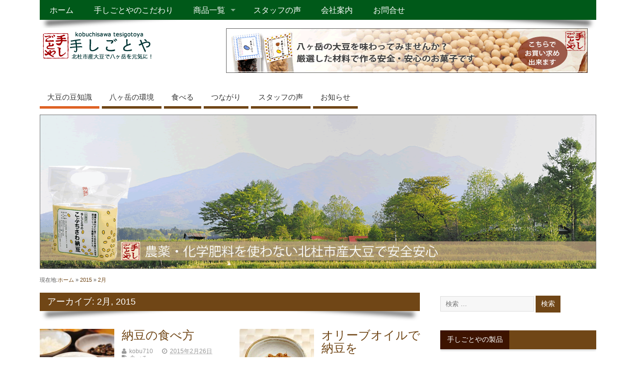

--- FILE ---
content_type: text/html; charset=UTF-8
request_url: http://kobuchisawa-tesigotoya.com/?m=201502
body_size: 61607
content:
<!DOCTYPE html>
<!--[if lt IE 7 ]>	<html lang="ja" class="no-js ie6"> <![endif]-->
<!--[if IE 7 ]>		<html lang="ja" class="no-js ie7"> <![endif]-->
<!--[if IE 8 ]>		<html lang="ja" class="no-js ie8"> <![endif]-->
<!--[if IE 9 ]>		<html lang="ja" class="no-js ie9"> <![endif]-->
<!--[if (gt IE 9)|!(IE)]><!-->
<html lang="ja" class="no-js"> <!--<![endif]-->
<head>
<meta charset="UTF-8" />


<meta name="viewport" content="width=device-width,initial-scale=1,maximum-scale=1,user-scalable=yes">
<meta name="HandheldFriendly" content="true">

<link rel="pingback" href="http://kobuchisawa-tesigotoya.com/xmlrpc.php" />

<title>2015年2月 &#8211; 手しごとや</title>

<link rel='dns-prefetch' href='//s0.wp.com' />
<link rel='dns-prefetch' href='//secure.gravatar.com' />
<link rel='dns-prefetch' href='//s.w.org' />
<link rel="alternate" type="application/rss+xml" title="手しごとや &raquo; フィード" href="http://kobuchisawa-tesigotoya.com/?feed=rss2" />
<link rel="alternate" type="application/rss+xml" title="手しごとや &raquo; コメントフィード" href="http://kobuchisawa-tesigotoya.com/?feed=comments-rss2" />
		<script type="text/javascript">
			window._wpemojiSettings = {"baseUrl":"https:\/\/s.w.org\/images\/core\/emoji\/11.2.0\/72x72\/","ext":".png","svgUrl":"https:\/\/s.w.org\/images\/core\/emoji\/11.2.0\/svg\/","svgExt":".svg","source":{"concatemoji":"http:\/\/kobuchisawa-tesigotoya.com\/wp-includes\/js\/wp-emoji-release.min.js?ver=5.1.19"}};
			!function(e,a,t){var n,r,o,i=a.createElement("canvas"),p=i.getContext&&i.getContext("2d");function s(e,t){var a=String.fromCharCode;p.clearRect(0,0,i.width,i.height),p.fillText(a.apply(this,e),0,0);e=i.toDataURL();return p.clearRect(0,0,i.width,i.height),p.fillText(a.apply(this,t),0,0),e===i.toDataURL()}function c(e){var t=a.createElement("script");t.src=e,t.defer=t.type="text/javascript",a.getElementsByTagName("head")[0].appendChild(t)}for(o=Array("flag","emoji"),t.supports={everything:!0,everythingExceptFlag:!0},r=0;r<o.length;r++)t.supports[o[r]]=function(e){if(!p||!p.fillText)return!1;switch(p.textBaseline="top",p.font="600 32px Arial",e){case"flag":return s([55356,56826,55356,56819],[55356,56826,8203,55356,56819])?!1:!s([55356,57332,56128,56423,56128,56418,56128,56421,56128,56430,56128,56423,56128,56447],[55356,57332,8203,56128,56423,8203,56128,56418,8203,56128,56421,8203,56128,56430,8203,56128,56423,8203,56128,56447]);case"emoji":return!s([55358,56760,9792,65039],[55358,56760,8203,9792,65039])}return!1}(o[r]),t.supports.everything=t.supports.everything&&t.supports[o[r]],"flag"!==o[r]&&(t.supports.everythingExceptFlag=t.supports.everythingExceptFlag&&t.supports[o[r]]);t.supports.everythingExceptFlag=t.supports.everythingExceptFlag&&!t.supports.flag,t.DOMReady=!1,t.readyCallback=function(){t.DOMReady=!0},t.supports.everything||(n=function(){t.readyCallback()},a.addEventListener?(a.addEventListener("DOMContentLoaded",n,!1),e.addEventListener("load",n,!1)):(e.attachEvent("onload",n),a.attachEvent("onreadystatechange",function(){"complete"===a.readyState&&t.readyCallback()})),(n=t.source||{}).concatemoji?c(n.concatemoji):n.wpemoji&&n.twemoji&&(c(n.twemoji),c(n.wpemoji)))}(window,document,window._wpemojiSettings);
		</script>
		<style type="text/css">
img.wp-smiley,
img.emoji {
	display: inline !important;
	border: none !important;
	box-shadow: none !important;
	height: 1em !important;
	width: 1em !important;
	margin: 0 .07em !important;
	vertical-align: -0.1em !important;
	background: none !important;
	padding: 0 !important;
}
</style>
	<link rel='stylesheet' id='wp-block-library-css'  href='http://kobuchisawa-tesigotoya.com/wp-includes/css/dist/block-library/style.min.css?ver=5.1.19' type='text/css' media='all' />
<link rel='stylesheet' id='contact-form-7-css'  href='http://kobuchisawa-tesigotoya.com/wp-content/plugins/contact-form-7/includes/css/styles.css?ver=5.1.1' type='text/css' media='all' />
<link rel='stylesheet' id='responsive-lightbox-swipebox-css'  href='http://kobuchisawa-tesigotoya.com/wp-content/plugins/responsive-lightbox/assets/swipebox/css/swipebox.min.css?ver=2.1.0' type='text/css' media='all' />
<link rel='stylesheet' id='parent-style-css'  href='http://kobuchisawa-tesigotoya.com/wp-content/themes/mesocolumn/style.css?ver=1.6.5.1' type='text/css' media='all' />
<link rel='stylesheet' id='style-responsive-css'  href='http://kobuchisawa-tesigotoya.com/wp-content/themes/mesocolumn/responsive.css?ver=1.6.5.1' type='text/css' media='all' />
<link rel='stylesheet' id='superfish-css'  href='http://kobuchisawa-tesigotoya.com/wp-content/themes/mesocolumn/lib/scripts/superfish-menu/css/superfish.css?ver=1.6.5.1' type='text/css' media='all' />
<link rel='stylesheet' id='tabber-css'  href='http://kobuchisawa-tesigotoya.com/wp-content/themes/mesocolumn/lib/scripts/tabber/tabber.css?ver=1.6.5.1' type='text/css' media='all' />
<link rel='stylesheet' id='font-awesome-cdn-css'  href='http://kobuchisawa-tesigotoya.com/wp-content/themes/mesocolumn/lib/scripts/font-awesome/css/font-awesome.css?ver=1.6.5.1' type='text/css' media='all' />
<link rel='stylesheet' id='jetpack_css-css'  href='http://kobuchisawa-tesigotoya.com/wp-content/plugins/jetpack/css/jetpack.css?ver=7.1.5' type='text/css' media='all' />
<script type='text/javascript' src='http://kobuchisawa-tesigotoya.com/wp-includes/js/jquery/jquery.js?ver=1.12.4'></script>
<script type='text/javascript' src='http://kobuchisawa-tesigotoya.com/wp-includes/js/jquery/jquery-migrate.min.js?ver=1.4.1'></script>
<script type='text/javascript' src='http://kobuchisawa-tesigotoya.com/wp-content/plugins/responsive-lightbox/assets/swipebox/js/jquery.swipebox.min.js?ver=2.1.0'></script>
<script type='text/javascript' src='http://kobuchisawa-tesigotoya.com/wp-content/plugins/responsive-lightbox/assets/infinitescroll/infinite-scroll.pkgd.min.js?ver=5.1.19'></script>
<script type='text/javascript'>
/* <![CDATA[ */
var rlArgs = {"script":"swipebox","selector":"lightbox","customEvents":"","activeGalleries":"1","animation":"1","hideCloseButtonOnMobile":"0","removeBarsOnMobile":"0","hideBars":"1","hideBarsDelay":"5000","videoMaxWidth":"1080","useSVG":"1","loopAtEnd":"0","woocommerce_gallery":"0","ajaxurl":"http:\/\/kobuchisawa-tesigotoya.com\/wp-admin\/admin-ajax.php","nonce":"16648215e4"};
/* ]]> */
</script>
<script type='text/javascript' src='http://kobuchisawa-tesigotoya.com/wp-content/plugins/responsive-lightbox/js/front.js?ver=2.1.0'></script>
<link rel='https://api.w.org/' href='http://kobuchisawa-tesigotoya.com/index.php?rest_route=/' />
<link rel="EditURI" type="application/rsd+xml" title="RSD" href="http://kobuchisawa-tesigotoya.com/xmlrpc.php?rsd" />
<link rel="wlwmanifest" type="application/wlwmanifest+xml" href="http://kobuchisawa-tesigotoya.com/wp-includes/wlwmanifest.xml" /> 
<meta name="generator" content="WordPress 5.1.19" />

<link rel='dns-prefetch' href='//v0.wordpress.com'/>
<style type='text/css'>img#wpstats{display:none}</style><style type="text/css" media="all">
#main-navigation li.tn_cat_color_21 a {border-bottom: 5px solid #704616;}#main-navigation ul.sf-menu li.tn_cat_color_21:hover {background-color: #704616;}#main-navigation li.tn_cat_color_21.current-menu-item a {background-color: #704616;color:white;}#main-navigation li.tn_cat_color_21.current-menu-item a span.menu-decsription {color:white;}ul.sub_tn_cat_color_21 li a {color: #704616;}#main-navigation .sf-menu li a:hover {color: #fff !important;}#custom #main-navigation .sf-menu li.tn_cat_color_21 a:hover {color: #fff !important;background-color: #704616;}aside.home-feat-cat h4.homefeattitle.feat_tn_cat_color_21 {border-bottom: 5px solid #704616;}h2.header-title.feat_tn_cat_color_21 {background-color: #704616;padding: 1% 2%;width:95%;color: white;}#custom .archive_tn_cat_color_21 h1.post-title a,#custom .archive_tn_cat_color_21 h2.post-title a {color: #704616 !important;}aside.home-feat-cat.post_tn_cat_color_21 .widget a, aside.home-feat-cat.post_tn_cat_color_21 article a {color: #704616;}#custom #post-entry.archive_tn_cat_color_21 article .post-meta a:hover {color: #704616 !important;}#main-navigation .sf-menu li.tn_cat_color_21 ul  {background-color: #704616;background-image: none;}#main-navigation .sf-menu li.tn_cat_color_21 ul li a:hover  {background-color:#3d1300;background-image: none;}#main-navigation li.tn_cat_color_3 a {border-bottom: 5px solid #704616;}#main-navigation ul.sf-menu li.tn_cat_color_3:hover {background-color: #704616;}#main-navigation li.tn_cat_color_3.current-menu-item a {background-color: #704616;color:white;}#main-navigation li.tn_cat_color_3.current-menu-item a span.menu-decsription {color:white;}ul.sub_tn_cat_color_3 li a {color: #704616;}#main-navigation .sf-menu li a:hover {color: #fff !important;}#custom #main-navigation .sf-menu li.tn_cat_color_3 a:hover {color: #fff !important;background-color: #704616;}aside.home-feat-cat h4.homefeattitle.feat_tn_cat_color_3 {border-bottom: 5px solid #704616;}h2.header-title.feat_tn_cat_color_3 {background-color: #704616;padding: 1% 2%;width:95%;color: white;}#custom .archive_tn_cat_color_3 h1.post-title a,#custom .archive_tn_cat_color_3 h2.post-title a {color: #704616 !important;}aside.home-feat-cat.post_tn_cat_color_3 .widget a, aside.home-feat-cat.post_tn_cat_color_3 article a {color: #704616;}#custom #post-entry.archive_tn_cat_color_3 article .post-meta a:hover {color: #704616 !important;}#main-navigation .sf-menu li.tn_cat_color_3 ul  {background-color: #704616;background-image: none;}#main-navigation .sf-menu li.tn_cat_color_3 ul li a:hover  {background-color:#3d1300;background-image: none;}#main-navigation li.tn_cat_color_19 a {border-bottom: 5px solid #704616;}#main-navigation ul.sf-menu li.tn_cat_color_19:hover {background-color: #704616;}#main-navigation li.tn_cat_color_19.current-menu-item a {background-color: #704616;color:white;}#main-navigation li.tn_cat_color_19.current-menu-item a span.menu-decsription {color:white;}ul.sub_tn_cat_color_19 li a {color: #704616;}#main-navigation .sf-menu li a:hover {color: #fff !important;}#custom #main-navigation .sf-menu li.tn_cat_color_19 a:hover {color: #fff !important;background-color: #704616;}aside.home-feat-cat h4.homefeattitle.feat_tn_cat_color_19 {border-bottom: 5px solid #704616;}h2.header-title.feat_tn_cat_color_19 {background-color: #704616;padding: 1% 2%;width:95%;color: white;}#custom .archive_tn_cat_color_19 h1.post-title a,#custom .archive_tn_cat_color_19 h2.post-title a {color: #704616 !important;}aside.home-feat-cat.post_tn_cat_color_19 .widget a, aside.home-feat-cat.post_tn_cat_color_19 article a {color: #704616;}#custom #post-entry.archive_tn_cat_color_19 article .post-meta a:hover {color: #704616 !important;}#main-navigation .sf-menu li.tn_cat_color_19 ul  {background-color: #704616;background-image: none;}#main-navigation .sf-menu li.tn_cat_color_19 ul li a:hover  {background-color:#3d1300;background-image: none;}#main-navigation li.tn_cat_color_17 a {border-bottom: 5px solid #704616;}#main-navigation ul.sf-menu li.tn_cat_color_17:hover {background-color: #704616;}#main-navigation li.tn_cat_color_17.current-menu-item a {background-color: #704616;color:white;}#main-navigation li.tn_cat_color_17.current-menu-item a span.menu-decsription {color:white;}ul.sub_tn_cat_color_17 li a {color: #704616;}#main-navigation .sf-menu li a:hover {color: #fff !important;}#custom #main-navigation .sf-menu li.tn_cat_color_17 a:hover {color: #fff !important;background-color: #704616;}aside.home-feat-cat h4.homefeattitle.feat_tn_cat_color_17 {border-bottom: 5px solid #704616;}h2.header-title.feat_tn_cat_color_17 {background-color: #704616;padding: 1% 2%;width:95%;color: white;}#custom .archive_tn_cat_color_17 h1.post-title a,#custom .archive_tn_cat_color_17 h2.post-title a {color: #704616 !important;}aside.home-feat-cat.post_tn_cat_color_17 .widget a, aside.home-feat-cat.post_tn_cat_color_17 article a {color: #704616;}#custom #post-entry.archive_tn_cat_color_17 article .post-meta a:hover {color: #704616 !important;}#main-navigation .sf-menu li.tn_cat_color_17 ul  {background-color: #704616;background-image: none;}#main-navigation .sf-menu li.tn_cat_color_17 ul li a:hover  {background-color:#3d1300;background-image: none;}#main-navigation li.tn_cat_color_22 a {border-bottom: 5px solid #de6224;}#main-navigation ul.sf-menu li.tn_cat_color_22:hover {background-color: #de6224;}#main-navigation li.tn_cat_color_22.current-menu-item a {background-color: #de6224;color:white;}#main-navigation li.tn_cat_color_22.current-menu-item a span.menu-decsription {color:white;}ul.sub_tn_cat_color_22 li a {color: #de6224;}#main-navigation .sf-menu li a:hover {color: #fff !important;}#custom #main-navigation .sf-menu li.tn_cat_color_22 a:hover {color: #fff !important;background-color: #de6224;}aside.home-feat-cat h4.homefeattitle.feat_tn_cat_color_22 {border-bottom: 5px solid #de6224;}h2.header-title.feat_tn_cat_color_22 {background-color: #de6224;padding: 1% 2%;width:95%;color: white;}#custom .archive_tn_cat_color_22 h1.post-title a,#custom .archive_tn_cat_color_22 h2.post-title a {color: #de6224 !important;}aside.home-feat-cat.post_tn_cat_color_22 .widget a, aside.home-feat-cat.post_tn_cat_color_22 article a {color: #de6224;}#custom #post-entry.archive_tn_cat_color_22 article .post-meta a:hover {color: #de6224 !important;}#main-navigation .sf-menu li.tn_cat_color_22 ul  {background-color: #de6224;background-image: none;}#main-navigation .sf-menu li.tn_cat_color_22 ul li a:hover  {background-color:#ab2f00;background-image: none;}#main-navigation li.tn_cat_color_4 a {border-bottom: 5px solid #fc0000;}#main-navigation ul.sf-menu li.tn_cat_color_4:hover {background-color: #fc0000;}#main-navigation li.tn_cat_color_4.current-menu-item a {background-color: #fc0000;color:white;}#main-navigation li.tn_cat_color_4.current-menu-item a span.menu-decsription {color:white;}ul.sub_tn_cat_color_4 li a {color: #fc0000;}#main-navigation .sf-menu li a:hover {color: #fff !important;}#custom #main-navigation .sf-menu li.tn_cat_color_4 a:hover {color: #fff !important;background-color: #fc0000;}aside.home-feat-cat h4.homefeattitle.feat_tn_cat_color_4 {border-bottom: 5px solid #fc0000;}h2.header-title.feat_tn_cat_color_4 {background-color: #fc0000;padding: 1% 2%;width:95%;color: white;}#custom .archive_tn_cat_color_4 h1.post-title a,#custom .archive_tn_cat_color_4 h2.post-title a {color: #fc0000 !important;}aside.home-feat-cat.post_tn_cat_color_4 .widget a, aside.home-feat-cat.post_tn_cat_color_4 article a {color: #fc0000;}#custom #post-entry.archive_tn_cat_color_4 article .post-meta a:hover {color: #fc0000 !important;}#main-navigation .sf-menu li.tn_cat_color_4 ul  {background-color: #fc0000;background-image: none;}#main-navigation .sf-menu li.tn_cat_color_4 ul li a:hover  {background-color:#c90000;background-image: none;}#main-navigation li.tn_cat_color_18 a {border-bottom: 5px solid #704616;}#main-navigation ul.sf-menu li.tn_cat_color_18:hover {background-color: #704616;}#main-navigation li.tn_cat_color_18.current-menu-item a {background-color: #704616;color:white;}#main-navigation li.tn_cat_color_18.current-menu-item a span.menu-decsription {color:white;}ul.sub_tn_cat_color_18 li a {color: #704616;}#main-navigation .sf-menu li a:hover {color: #fff !important;}#custom #main-navigation .sf-menu li.tn_cat_color_18 a:hover {color: #fff !important;background-color: #704616;}aside.home-feat-cat h4.homefeattitle.feat_tn_cat_color_18 {border-bottom: 5px solid #704616;}h2.header-title.feat_tn_cat_color_18 {background-color: #704616;padding: 1% 2%;width:95%;color: white;}#custom .archive_tn_cat_color_18 h1.post-title a,#custom .archive_tn_cat_color_18 h2.post-title a {color: #704616 !important;}aside.home-feat-cat.post_tn_cat_color_18 .widget a, aside.home-feat-cat.post_tn_cat_color_18 article a {color: #704616;}#custom #post-entry.archive_tn_cat_color_18 article .post-meta a:hover {color: #704616 !important;}#main-navigation .sf-menu li.tn_cat_color_18 ul  {background-color: #704616;background-image: none;}#main-navigation .sf-menu li.tn_cat_color_18 ul li a:hover  {background-color:#3d1300;background-image: none;}</style>
<style type="text/css" media="all">
</style>
		<style type="text/css">.recentcomments a{display:inline !important;padding:0 !important;margin:0 !important;}</style>
		<style type="text/css" media="all">
body {font-family:Arial;font-weight:100;}
#siteinfo div,h1,h2,h3,h4,h5,h6,.header-title,#main-navigation, #featured #featured-title, #cf .tinput, #wp-calendar caption,.flex-caption h1,#portfolio-filter li,.nivo-caption a.read-more,.form-submit #submit,.fbottom,ol.commentlist li div.comment-post-meta, .home-post span.post-category a,ul.tabbernav li a {font-family:  Arial; font-weight: 100; }
#main-navigation, .sf-menu li a {font-family: Arial; font-weight:100; }
#Gallerybox,#myGallery,#myGallerySet,#flickrGallery {height:300px;}
#top-navigation {background-color: #005919;}#top-navigation .sf-menu li a:hover,#top-navigation .sf-menu li:hover,#top-navigation .sf-menu ul {background-color: #003f00;}#top-navigation .sf-menu ul li a:hover {background-color: #002600;background-image: none;}#mobile-nav .mobile-open a {background: #005919 none;}#mobile-nav ul li a {background: #003f00 none;}#mobile-nav ul li a:hover {background:#002600 none;}#custom #right-sidebar ul.tabbernav { background: #704616 !important; }
h2.header-title { background: #704616; }
#right-sidebar ul.tabbernav li.tabberactive a,#right-sidebar ul.tabbernav li.tabberactive a:hover { color:#fff !important; background-color: #3d1300 !important; }
#right-sidebar ul.tabbernav li a:hover, #custom h2.inblog {color: #FFF !important;background-color: #562c00 !important;}
#breadcrumbs a {color:#704616;}
#breadcrumbs a:hover {color:#3d1300;}
#content .item-title a,h2.post-title a, h1.post-title a, article.post .post-meta a:hover, #custom .product-with-desc ul.products li h1.post-title a:hover, #custom .twitterbox span a, #custom h3.widget-title a, #custom .ftop div.textwidget a, #custom .ftop a:hover, #custom .ftop .widget_my_theme_twitter_widget a, #content .activity-header a, #content .activity-inner a, #content .item-list-tabs a {
color: #704616 !important;}
#custom #post-entry h1.post-title a:hover,#custom #post-entry h2.post-title a:hover {color: #222;}
#woo-container p.price,.wp-pagenavi a, #woo-container span.price, #custom ul.product_list_widget li span.amount,span.pricebox, #custom .product-with-desc ul.products li .post-product-right span.price, .js_widget_product_price,#jigo-single-product p.price   {background-color: #9d7343; color:#fff;}
.wp-pagenavi .current, .wp-pagenavi a:hover{background: none repeat scroll 0 0 #562c00;}
#post-navigator .wp-pagenavi a,#post-navigator .wp-pagenavi a:hover {background: none repeat scroll 0 0 #230000;}
#post-navigator .wp-pagenavi .current {background: none repeat scroll 0 0 #000000;}
#content a.activity-time-since {color: #888 !important;}
#content .item-list-tabs span  {background-color: #895f2f !important;}
#custom .widget a:hover, #custom h3.widget-title a:hover, #custom .ftop div.textwidget a:hover, #custom .ftop a:hover, #custom .ftop .widget_my_theme_twitter_widget a:hover {color: #3d1300 !important;}
#custom h3.widget-title {border-bottom: 5px solid #704616;}
#right-sidebar .search-form .search-submit,#searchform input[type="submit"], #searchform input[type="button"],#custom .bp-searchform #search-submit {background-color: #704616;border:1px solid #704616;}
#post-entry .post-content a, #author-bio a, #post-related a, #commentpost .fn a, ol.pinglist a, #post-navigator-single a,#commentpost #rssfeed a, #commentpost .comment_text a, #commentpost p a, .product_meta a, a.show_review_form, #custom .twitterbox li a  {color: #704616;}
.pagination-links a.page-numbers, #custom #woo-container nav.woocommerce-pagination a.page-numbers {background-color: #704616;color:#fff !important;}
.pagination-links .page-numbers, #custom #woo-container nav.woocommerce-pagination span.page-numbers.current {background-color: #3d1300;color:#fff !important;}
#custom footer.footer-bottom, #custom footer.footer-bottom .fbottom {background-color:#a6a4a4;color:#fff !important;}
img.home-feat-rss {display:none;}@media only screen and (min-width:768px) {
#post-entry article.post-style-magazine {width:48%;float:left;height:470px;}
#post-entry article.feat-thumbnail.post-style-magazine {height:300px;}
#post-entry article.post-style-magazine.alt-post {margin-right:4%;}
#post-entry article.post-style-magazine .post-right {margin:0;}
#post-entry article.post-style-magazine .post-right h2,
#post-entry article.post-style-magazine .post-right .post-meta,
#post-entry article.post-style-magazine .post-right .post-content {float:none;width:auto;}
#post-entry article.post-style-magazine.feat-thumbnail div.post-thumb {margin: 0 15px 8px 0;}
#post-entry article.post-style-magazine:last-of-type {border-bottom:1px solid #ddd;}
#post-entry article.post-style-magazine.feat-medium div.post-thumb,#post-entry article.post-style-magazine.feat-large div.post-thumb {width:100%;max-height:200px;float:left;margin:0 0 12px;}
#post-entry article.post-style-magazine.feat-medium div.post-thumb img,#post-entry article.post-style-magazine.feat-large div.post-thumb img {width:100%;height:auto;}
}
#custom #siteinfo a {color: # !important;text-decoration: none;}
#custom #siteinfo p#site-description {color: # !important;text-decoration: none;}
#post-entry div.post-thumb.size-thumbnail {float:left;width:150px;}
#post-entry article .post-right {margin:0 0 0 170px;}
</style>

</head>

<body class="archive date chrome" id="custom">

<div class="product-with-desc secbody">

<div id="wrapper">

<div id="wrapper-main">

<div id="bodywrap" class="innerwrap">

<div id="bodycontent">

<div id="container">

<nav class="top-nav iegradient effect-1" id="top-navigation">
<div class="innerwrap">
<ul id="menu-%e3%83%a1%e3%83%8b%e3%83%a5%e3%83%bc-1" class="sf-menu"><li id='menu-item-9'  class="menu-item menu-item-type-custom menu-item-object-custom menu-item-home no_desc   "><a  href="http://kobuchisawa-tesigotoya.com/">ホーム</a></li>
<li id='menu-item-41'  class="menu-item menu-item-type-post_type menu-item-object-page no_desc   "><a  href="http://kobuchisawa-tesigotoya.com/?page_id=34">手しごとやのこだわり</a></li>
<li id='menu-item-29'  class="menu-item menu-item-type-taxonomy menu-item-object-category menu-item-has-children no_desc  tn_cat_color_4 "><a  href="http://kobuchisawa-tesigotoya.com/?cat=4">商品一覧</a>
<ul class="sub-menu">
<li id='menu-item-30'  class="menu-item menu-item-type-taxonomy menu-item-object-category no_desc   "><a  href="http://kobuchisawa-tesigotoya.com/?cat=5">こぶちさわ納豆</a></li>
<li id='menu-item-33'  class="menu-item menu-item-type-taxonomy menu-item-object-category no_desc   "><a  href="http://kobuchisawa-tesigotoya.com/?cat=7">黒豆しぼり</a></li>
<li id='menu-item-32'  class="menu-item menu-item-type-taxonomy menu-item-object-category no_desc   "><a  href="http://kobuchisawa-tesigotoya.com/?cat=8">黒糖きなこ飴</a></li>
</ul>
</li>
<li id='menu-item-17'  class="menu-item menu-item-type-taxonomy menu-item-object-category no_desc  tn_cat_color_3 "><a  href="http://kobuchisawa-tesigotoya.com/?cat=3">スタッフの声</a></li>
<li id='menu-item-174'  class="menu-item menu-item-type-post_type menu-item-object-page no_desc   "><a  href="http://kobuchisawa-tesigotoya.com/?page_id=172">会社案内</a></li>
<li id='menu-item-178'  class="menu-item menu-item-type-post_type menu-item-object-page no_desc   "><a  href="http://kobuchisawa-tesigotoya.com/?page_id=176">お問合せ</a></li>
</ul></div>
</nav>
<!-- HEADER START -->
<header class="iegradient no_head" id="header">
<div class="header-inner">
<div class="innerwrap">
<div id="siteinfo">
<a href="http://kobuchisawa-tesigotoya.com/" title="手しごとや"><img src="http://kobuchisawa-tesigotoya.com/wp-content/uploads/2015/02/logo.gif" alt="手しごとや" /></a>
<span class="header-seo-span">
<h1 ><a href="http://kobuchisawa-tesigotoya.com/" title="手しごとや" rel="home">手しごとや</a></h1 ><p id="site-description">北杜市産大豆で八ヶ岳を元気に！</p>
</span>
</div>
<!-- SITEINFO END -->
<div id="topbanner"><a title="手しごとやショップへ" href="http://kobu-tesigotoya.ocnk.net" target="_blank"><img class="alignnone size-full wp-image-116" src="http://kobuchisawa-tesigotoya.com/wp-content/uploads/2015/02/pr-shop11.gif" alt="pr-shop" width="728" height="90" /></a></div></div>
</div>
</header>
<!-- HEADER END -->
<div class="container-wrap">

<!-- NAVIGATION START -->
<nav class="main-nav iegradient" id="main-navigation">
<ul id="menu-%e3%83%a1%e3%83%8b%e3%83%a5%e3%83%bc2" class="sf-menu"><li id='menu-item-159'  class="menu-item menu-item-type-taxonomy menu-item-object-category no_desc  tn_cat_color_22 "><a  href="http://kobuchisawa-tesigotoya.com/?cat=22">大豆の豆知識</a></li>
<li id='menu-item-113'  class="menu-item menu-item-type-taxonomy menu-item-object-category no_desc  tn_cat_color_17 "><a  href="http://kobuchisawa-tesigotoya.com/?cat=17">八ヶ岳の環境</a></li>
<li id='menu-item-114'  class="menu-item menu-item-type-taxonomy menu-item-object-category no_desc  tn_cat_color_18 "><a  href="http://kobuchisawa-tesigotoya.com/?cat=18">食べる</a></li>
<li id='menu-item-111'  class="menu-item menu-item-type-taxonomy menu-item-object-category no_desc  tn_cat_color_19 "><a  href="http://kobuchisawa-tesigotoya.com/?cat=19">つながり</a></li>
<li id='menu-item-112'  class="menu-item menu-item-type-taxonomy menu-item-object-category no_desc  tn_cat_color_3 "><a  href="http://kobuchisawa-tesigotoya.com/?cat=3">スタッフの声</a></li>
<li id='menu-item-134'  class="menu-item menu-item-type-taxonomy menu-item-object-category no_desc  tn_cat_color_21 "><a  href="http://kobuchisawa-tesigotoya.com/?cat=21">お知らせ</a></li>
</ul></nav>
<!-- NAVIGATION END -->
<div id="custom-img-header"><img src="http://kobuchisawa-tesigotoya.com/wp-content/uploads/2015/11/header06n.gif" alt="手しごとや" /></div><div id="breadcrumbs"><div class="innerwrap">現在地:<span><a href="http://kobuchisawa-tesigotoya.com"><span>ホーム</span></a></span> &raquo;  <span><a href="http://kobuchisawa-tesigotoya.com/?m=2015"><span>2015</span></a></span> &raquo;  <span><a href="http://kobuchisawa-tesigotoya.com/?m=201502"><span>2月</span></a></span></div></div>

<!-- CONTENT START -->
<div class="content">
<div class="content-inner">


<!-- POST ENTRY START -->
<div id="post-entry" class="archive_tn_cat_color_">
<div class="post-entry-inner">


<h2 class="inarchive effect-1 header-title">
アーカイブ: 2月, 2015</h2>




<!-- POST START -->
<article class="alt-post feat-thumbnail post-style-magazine post-203 post type-post status-publish format-standard has-post-thumbnail hentry category-syoku tag-16 has_thumb" id="post-203">

<div class='post-thumb in-archive size-thumbnail'><a href="http://kobuchisawa-tesigotoya.com/?p=203" title="納豆の食べ方"><img width='150' height='150' class='alignleft img-is-thumbnail' src='http://kobuchisawa-tesigotoya.com/wp-content/uploads/2015/02/natto-simple-150x150.jpg' alt='食べる' title='納豆の食べ方' /></a></div>
<div class="post-right">
<h2 class="post-title entry-title"><a href="http://kobuchisawa-tesigotoya.com/?p=203" rel="bookmark" title="納豆の食べ方">納豆の食べ方</a></h2>
<div class="post-meta the-icons pmeta-alt">


<span class="post-author vcard"><i class="fa fa-user"></i><a class="url fn" href="http://kobuchisawa-tesigotoya.com/?author=1" title="kobu710 の投稿" rel="author">kobu710</a></span>

<span class="entry-date post-date"><i class="fa fa-clock-o"></i><abbr class="published" title="2015-02-26T17:56:40+09:00">2015年2月26日</abbr></span>
<span class="meta-no-display"><a href="http://kobuchisawa-tesigotoya.com/?p=203" rel="bookmark">納豆の食べ方</a></span><span class="date updated meta-no-display">2015-02-27T13:19:26+09:00</span>
<span class="post-category"><i class="fa fa-file"></i><a rel="category tag" href="http://kobuchisawa-tesigotoya.com/?cat=18" title="食べる の投稿をすべて表示" >食べる</a></span>




</div><div class="post-content">
<div class="entry-content">Ｑ.いつ食べる？ Ａ.朝食よりも夕食が良&hellip;</div>
<div class="post-more"><a href="http://kobuchisawa-tesigotoya.com/?p=203" title="納豆の食べ方">続きを読む</a></div>
</div>
</div>

</article>
<!-- POST END -->





<!-- POST START -->
<article class=" feat-thumbnail post-style-magazine post-193 post type-post status-publish format-standard has-post-thumbnail hentry category-syoku has_thumb" id="post-193">

<div class='post-thumb in-archive size-thumbnail'><a href="http://kobuchisawa-tesigotoya.com/?p=193" title="オリーブオイルで納豆を"><img width='150' height='150' class='alignleft img-is-thumbnail' src='http://kobuchisawa-tesigotoya.com/wp-content/uploads/2015/02/olive-natto3-150x150.jpg' alt='食べる' title='オリーブオイルで納豆を' /></a></div>
<div class="post-right">
<h2 class="post-title entry-title"><a href="http://kobuchisawa-tesigotoya.com/?p=193" rel="bookmark" title="オリーブオイルで納豆を">オリーブオイルで納豆を</a></h2>
<div class="post-meta the-icons pmeta-alt">


<span class="post-author vcard"><i class="fa fa-user"></i><a class="url fn" href="http://kobuchisawa-tesigotoya.com/?author=1" title="kobu710 の投稿" rel="author">kobu710</a></span>

<span class="entry-date post-date"><i class="fa fa-clock-o"></i><abbr class="published" title="2015-02-25T16:27:17+09:00">2015年2月25日</abbr></span>
<span class="meta-no-display"><a href="http://kobuchisawa-tesigotoya.com/?p=193" rel="bookmark">オリーブオイルで納豆を</a></span><span class="date updated meta-no-display">2015-02-25T16:38:05+09:00</span>
<span class="post-category"><i class="fa fa-file"></i><a rel="category tag" href="http://kobuchisawa-tesigotoya.com/?cat=18" title="食べる の投稿をすべて表示" >食べる</a></span>




</div><div class="post-content">
<div class="entry-content">手しごとやの納豆を美味しく頂くアイデアを&hellip;</div>
<div class="post-more"><a href="http://kobuchisawa-tesigotoya.com/?p=193" title="オリーブオイルで納豆を">続きを読む</a></div>
</div>
</div>

</article>
<!-- POST END -->





<!-- POST START -->
<article class="alt-post feat-thumbnail post-style-magazine post-180 post type-post status-publish format-standard has-post-thumbnail hentry category-info has_thumb" id="post-180">

<div class='post-thumb in-archive size-thumbnail'><a href="http://kobuchisawa-tesigotoya.com/?p=180" title="ネットショップ　オープン間近！"><img width='150' height='150' class='alignleft img-is-thumbnail' src='http://kobuchisawa-tesigotoya.com/wp-content/uploads/2015/02/ocha-shop-150x150.jpg' alt='お知らせ' title='ネットショップ　オープン間近！' /></a></div>
<div class="post-right">
<h2 class="post-title entry-title"><a href="http://kobuchisawa-tesigotoya.com/?p=180" rel="bookmark" title="ネットショップ　オープン間近！">ネットショップ　オープン間近！</a></h2>
<div class="post-meta the-icons pmeta-alt">


<span class="post-author vcard"><i class="fa fa-user"></i><a class="url fn" href="http://kobuchisawa-tesigotoya.com/?author=1" title="kobu710 の投稿" rel="author">kobu710</a></span>

<span class="entry-date post-date"><i class="fa fa-clock-o"></i><abbr class="published" title="2015-02-24T07:13:15+09:00">2015年2月24日</abbr></span>
<span class="meta-no-display"><a href="http://kobuchisawa-tesigotoya.com/?p=180" rel="bookmark">ネットショップ　オープン間近！</a></span><span class="date updated meta-no-display">2015-02-24T16:48:29+09:00</span>
<span class="post-category"><i class="fa fa-file"></i><a rel="category tag" href="http://kobuchisawa-tesigotoya.com/?cat=21" title="お知らせ の投稿をすべて表示" >お知らせ</a></span>




</div><div class="post-content">
<div class="entry-content">手しごとやの商品の一部はネットショップで&hellip;</div>
<div class="post-more"><a href="http://kobuchisawa-tesigotoya.com/?p=180" title="ネットショップ　オープン間近！">続きを読む</a></div>
</div>
</div>

</article>
<!-- POST END -->





<!-- POST START -->
<article class=" feat-thumbnail post-style-magazine post-169 post type-post status-publish format-standard has-post-thumbnail hentry category-trivia has_thumb" id="post-169">

<div class='post-thumb in-archive size-thumbnail'><a href="http://kobuchisawa-tesigotoya.com/?p=169" title="大豆の品種"><img width='150' height='150' class='alignleft img-is-thumbnail' src='http://kobuchisawa-tesigotoya.com/wp-content/uploads/2015/02/nakasennari3-150x150.jpg' alt='大豆の豆知識' title='大豆の品種' /></a></div>
<div class="post-right">
<h2 class="post-title entry-title"><a href="http://kobuchisawa-tesigotoya.com/?p=169" rel="bookmark" title="大豆の品種">大豆の品種</a></h2>
<div class="post-meta the-icons pmeta-alt">


<span class="post-author vcard"><i class="fa fa-user"></i><a class="url fn" href="http://kobuchisawa-tesigotoya.com/?author=1" title="kobu710 の投稿" rel="author">kobu710</a></span>

<span class="entry-date post-date"><i class="fa fa-clock-o"></i><abbr class="published" title="2015-02-23T08:07:51+09:00">2015年2月23日</abbr></span>
<span class="meta-no-display"><a href="http://kobuchisawa-tesigotoya.com/?p=169" rel="bookmark">大豆の品種</a></span><span class="date updated meta-no-display">2015-02-27T13:13:10+09:00</span>
<span class="post-category"><i class="fa fa-file"></i><a rel="category tag" href="http://kobuchisawa-tesigotoya.com/?cat=22" title="大豆の豆知識 の投稿をすべて表示" >大豆の豆知識</a></span>




</div><div class="post-content">
<div class="entry-content">八ヶ岳山麓では水田の転作作物として大豆が&hellip;</div>
<div class="post-more"><a href="http://kobuchisawa-tesigotoya.com/?p=169" title="大豆の品種">続きを読む</a></div>
</div>
</div>

</article>
<!-- POST END -->





<!-- POST START -->
<article class="alt-post feat-thumbnail post-style-magazine post-163 post type-post status-publish format-standard has-post-thumbnail hentry category-trivia has_thumb" id="post-163">

<div class='post-thumb in-archive size-thumbnail'><a href="http://kobuchisawa-tesigotoya.com/?p=163" title="大豆の生産量"><img width='150' height='150' class='alignleft img-is-thumbnail' src='http://kobuchisawa-tesigotoya.com/wp-content/uploads/2015/02/daizu-150x150.jpg' alt='大豆の豆知識' title='大豆の生産量' /></a></div>
<div class="post-right">
<h2 class="post-title entry-title"><a href="http://kobuchisawa-tesigotoya.com/?p=163" rel="bookmark" title="大豆の生産量">大豆の生産量</a></h2>
<div class="post-meta the-icons pmeta-alt">


<span class="post-author vcard"><i class="fa fa-user"></i><a class="url fn" href="http://kobuchisawa-tesigotoya.com/?author=1" title="kobu710 の投稿" rel="author">kobu710</a></span>

<span class="entry-date post-date"><i class="fa fa-clock-o"></i><abbr class="published" title="2015-02-23T07:33:38+09:00">2015年2月23日</abbr></span>
<span class="meta-no-display"><a href="http://kobuchisawa-tesigotoya.com/?p=163" rel="bookmark">大豆の生産量</a></span><span class="date updated meta-no-display">2015-02-27T13:18:06+09:00</span>
<span class="post-category"><i class="fa fa-file"></i><a rel="category tag" href="http://kobuchisawa-tesigotoya.com/?cat=22" title="大豆の豆知識 の投稿をすべて表示" >大豆の豆知識</a></span>




</div><div class="post-content">
<div class="entry-content">あまり知られていませんが、北杜市は山梨県&hellip;</div>
<div class="post-more"><a href="http://kobuchisawa-tesigotoya.com/?p=163" title="大豆の生産量">続きを読む</a></div>
</div>
</div>

</article>
<!-- POST END -->





<!-- POST START -->
<article class=" feat-thumbnail post-style-magazine post-148 post type-post status-publish format-standard has-post-thumbnail hentry category-kizuna has_thumb" id="post-148">

<div class='post-thumb in-archive size-thumbnail'><a href="http://kobuchisawa-tesigotoya.com/?p=148" title="八ヶ岳の麓で大豆を作ってます"><img width='150' height='150' class='alignleft img-is-thumbnail' src='http://kobuchisawa-tesigotoya.com/wp-content/uploads/2015/02/hatake01-150x150.jpg' alt='つながり' title='八ヶ岳の麓で大豆を作ってます' /></a></div>
<div class="post-right">
<h2 class="post-title entry-title"><a href="http://kobuchisawa-tesigotoya.com/?p=148" rel="bookmark" title="八ヶ岳の麓で大豆を作ってます">八ヶ岳の麓で大豆を作ってます</a></h2>
<div class="post-meta the-icons pmeta-alt">


<span class="post-author vcard"><i class="fa fa-user"></i><a class="url fn" href="http://kobuchisawa-tesigotoya.com/?author=1" title="kobu710 の投稿" rel="author">kobu710</a></span>

<span class="entry-date post-date"><i class="fa fa-clock-o"></i><abbr class="published" title="2015-02-21T12:03:27+09:00">2015年2月21日</abbr></span>
<span class="meta-no-display"><a href="http://kobuchisawa-tesigotoya.com/?p=148" rel="bookmark">八ヶ岳の麓で大豆を作ってます</a></span><span class="date updated meta-no-display">2015-02-24T16:48:59+09:00</span>
<span class="post-category"><i class="fa fa-file"></i><a rel="category tag" href="http://kobuchisawa-tesigotoya.com/?cat=19" title="つながり の投稿をすべて表示" >つながり</a></span>




</div><div class="post-content">
<div class="entry-content">高原の冷涼な空気が育む良質な大豆。 浅川&hellip;</div>
<div class="post-more"><a href="http://kobuchisawa-tesigotoya.com/?p=148" title="八ヶ岳の麓で大豆を作ってます">続きを読む</a></div>
</div>
</div>

</article>
<!-- POST END -->





<!-- POST START -->
<article class="alt-post feat-thumbnail post-style-magazine post-135 post type-post status-publish format-standard has-post-thumbnail hentry category-kankyo has_thumb" id="post-135">

<div class='post-thumb in-archive size-thumbnail'><a href="http://kobuchisawa-tesigotoya.com/?p=135" title="私たちは八ヶ岳の環境を大切にします"><img width='150' height='150' class='alignleft img-is-thumbnail' src='http://kobuchisawa-tesigotoya.com/wp-content/uploads/2015/02/nabana01-150x150.jpg' alt='八ヶ岳の環境' title='私たちは八ヶ岳の環境を大切にします' /></a></div>
<div class="post-right">
<h2 class="post-title entry-title"><a href="http://kobuchisawa-tesigotoya.com/?p=135" rel="bookmark" title="私たちは八ヶ岳の環境を大切にします">私たちは八ヶ岳の環境を大切にします</a></h2>
<div class="post-meta the-icons pmeta-alt">


<span class="post-author vcard"><i class="fa fa-user"></i><a class="url fn" href="http://kobuchisawa-tesigotoya.com/?author=1" title="kobu710 の投稿" rel="author">kobu710</a></span>

<span class="entry-date post-date"><i class="fa fa-clock-o"></i><abbr class="published" title="2015-02-21T08:50:20+09:00">2015年2月21日</abbr></span>
<span class="meta-no-display"><a href="http://kobuchisawa-tesigotoya.com/?p=135" rel="bookmark">私たちは八ヶ岳の環境を大切にします</a></span><span class="date updated meta-no-display">2015-02-24T16:49:14+09:00</span>
<span class="post-category"><i class="fa fa-file"></i><a rel="category tag" href="http://kobuchisawa-tesigotoya.com/?cat=17" title="八ヶ岳の環境 の投稿をすべて表示" >八ヶ岳の環境</a></span>




</div><div class="post-content">
<div class="entry-content">八ヶ岳の雄大な裾野に広がる北杜市。 その&hellip;</div>
<div class="post-more"><a href="http://kobuchisawa-tesigotoya.com/?p=135" title="私たちは八ヶ岳の環境を大切にします">続きを読む</a></div>
</div>
</div>

</article>
<!-- POST END -->





<!-- POST START -->
<article class=" feat-thumbnail post-style-magazine post-79 post type-post status-publish format-standard has-post-thumbnail hentry category-natto category-products has_thumb" id="post-79">

<div class='post-thumb in-archive size-thumbnail'><a href="http://kobuchisawa-tesigotoya.com/?p=79" title="こぶちさわ納豆"><img width='150' height='150' class='alignleft img-is-thumbnail' src='http://kobuchisawa-tesigotoya.com/wp-content/uploads/2015/02/natto2-150x150.jpg' alt='こぶちさわ納豆' title='こぶちさわ納豆' /></a></div>
<div class="post-right">
<h2 class="post-title entry-title"><a href="http://kobuchisawa-tesigotoya.com/?p=79" rel="bookmark" title="こぶちさわ納豆">こぶちさわ納豆</a></h2>
<div class="post-meta the-icons pmeta-alt">


<span class="post-author vcard"><i class="fa fa-user"></i><a class="url fn" href="http://kobuchisawa-tesigotoya.com/?author=1" title="kobu710 の投稿" rel="author">kobu710</a></span>

<span class="entry-date post-date"><i class="fa fa-clock-o"></i><abbr class="published" title="2015-02-18T07:39:45+09:00">2015年2月18日</abbr></span>
<span class="meta-no-display"><a href="http://kobuchisawa-tesigotoya.com/?p=79" rel="bookmark">こぶちさわ納豆</a></span><span class="date updated meta-no-display">2018-03-26T10:32:12+09:00</span>
<span class="post-category"><i class="fa fa-file"></i><a rel="category tag" href="http://kobuchisawa-tesigotoya.com/?cat=5" title="こぶちさわ納豆 の投稿をすべて表示" >こぶちさわ納豆</a></span>




</div><div class="post-content">
<div class="entry-content">&nbsp; 納豆の原材料は大豆と納豆菌&hellip;</div>
<div class="post-more"><a href="http://kobuchisawa-tesigotoya.com/?p=79" title="こぶちさわ納豆">続きを読む</a></div>
</div>
</div>

</article>
<!-- POST END -->





<!-- POST START -->
<article class="alt-post feat-thumbnail post-style-magazine post-15 post type-post status-publish format-standard has-post-thumbnail hentry category-blog has_thumb" id="post-15">

<div class='post-thumb in-archive size-thumbnail'><a href="http://kobuchisawa-tesigotoya.com/?p=15" title="小淵沢納豆"><img width='150' height='150' class='alignleft img-is-thumbnail' src='http://kobuchisawa-tesigotoya.com/wp-content/uploads/2015/02/納豆-150x150.jpg' alt='スタッフの声' title='小淵沢納豆' /></a></div>
<div class="post-right">
<h2 class="post-title entry-title"><a href="http://kobuchisawa-tesigotoya.com/?p=15" rel="bookmark" title="小淵沢納豆">小淵沢納豆</a></h2>
<div class="post-meta the-icons pmeta-alt">


<span class="post-author vcard"><i class="fa fa-user"></i><a class="url fn" href="http://kobuchisawa-tesigotoya.com/?author=1" title="kobu710 の投稿" rel="author">kobu710</a></span>

<span class="entry-date post-date"><i class="fa fa-clock-o"></i><abbr class="published" title="2015-02-12T07:26:01+09:00">2015年2月12日</abbr></span>
<span class="meta-no-display"><a href="http://kobuchisawa-tesigotoya.com/?p=15" rel="bookmark">小淵沢納豆</a></span><span class="date updated meta-no-display">2015-02-24T16:50:11+09:00</span>
<span class="post-category"><i class="fa fa-file"></i><a rel="category tag" href="http://kobuchisawa-tesigotoya.com/?cat=3" title="スタッフの声 の投稿をすべて表示" >スタッフの声</a></span>




</div><div class="post-content">
<div class="entry-content">こぶちさわ納豆はスタッフが心をこめて手づ&hellip;</div>
<div class="post-more"><a href="http://kobuchisawa-tesigotoya.com/?p=15" title="小淵沢納豆">続きを読む</a></div>
</div>
</div>

</article>
<!-- POST END -->






<div id="post-navigator">
</div>



</div>
</div>
<!-- POST ENTRY END -->


</div><!-- CONTENT INNER END -->
</div><!-- CONTENT END -->



<div id="right-sidebar" class="sidebar right-sidebar">
<div class="sidebar-inner">
<div class="widget-area the-icons">
<aside id="search-6" class="widget widget_search"><form method="get" class="search-form" action="http://kobuchisawa-tesigotoya.com/"><label><span class="screen-reader-text">検索: </span><input type="search" class="search-field" placeholder="検索 &hellip;" value="" name="s" title="検索: " /></label> <input type="submit" class="search-submit" value="検索" /></form></aside><div id="tabber-widget"><div class="tabber">
<div class="tabbertab"><aside id="meso_featured_multi_category_widget-3" class="widget widget_meso_featured_multi_category_widget"><h3>手しごとやの製品</h3><ul class='featured-cat-posts'>
<li class="has_thumb the-sidefeat-thumbnail">
<a href="http://kobuchisawa-tesigotoya.com/?p=267" title="ひきわり納豆始めました"><img width='50' height='50' class='featpost alignleft' src='http://kobuchisawa-tesigotoya.com/wp-content/uploads/2016/02/3b432571f558b965baffc30e6f283142-150x150.jpg' alt='ひきわり納豆始めました' title='ひきわり納豆始めました' /></a><div class="feat-post-meta">
<h5 class="feat-title"><a href="http://kobuchisawa-tesigotoya.com/?p=267" title="ひきわり納豆始めました">ひきわり納豆始めました</a></h5>
<div class="feat-meta"><small>2016年2月2日</small></div>
</div>
</li>

<li class="has_thumb the-sidefeat-thumbnail">
<a href="http://kobuchisawa-tesigotoya.com/?p=79" title="こぶちさわ納豆"><img width='50' height='50' class='featpost alignleft' src='http://kobuchisawa-tesigotoya.com/wp-content/uploads/2015/02/natto2-150x150.jpg' alt='こぶちさわ納豆' title='こぶちさわ納豆' /></a><div class="feat-post-meta">
<h5 class="feat-title"><a href="http://kobuchisawa-tesigotoya.com/?p=79" title="こぶちさわ納豆">こぶちさわ納豆</a></h5>
<div class="feat-meta"><small>2015年2月18日</small></div>
</div>
</li>
</ul></aside></div></div></div>
<aside id="meso_featured_multi_cpt_widget-4" class="widget widget_meso_featured_multi_cpt_widget"><h3 class="widget-title">最近の記事</h3><ul class='featured-cat-posts'><li class="has_thumb the-sidefeat-thumbnail">
<a href="http://kobuchisawa-tesigotoya.com/?p=382" title="2020年発売予定【たぱすシリーズ】"><img width='50' height='50' class='featpost alignleft' src='http://kobuchisawa-tesigotoya.com/wp-content/uploads/2020/01/7d0000886fef4d1447f11846decced80-150x150.jpg' alt='2020年発売予定【たぱすシリーズ】' title='2020年発売予定【たぱすシリーズ】' /></a><div class="feat-post-meta">
<h5 class="feat-title"><a href="http://kobuchisawa-tesigotoya.com/?p=382" title="2020年発売予定【たぱすシリーズ】">2020年発売予定【たぱすシリーズ】</a></h5>
<div class="feat-meta"><small>2020年1月6日</small></div>
</div>
</li>
<li class="has_thumb the-sidefeat-thumbnail">
<a href="http://kobuchisawa-tesigotoya.com/?p=282" title="2016　手しごとやのアートコラボ"><img width='50' height='50' class='featpost alignleft' src='http://kobuchisawa-tesigotoya.com/wp-content/uploads/2016/07/DSCN0382-150x150.jpg' alt='2016　手しごとやのアートコラボ' title='2016　手しごとやのアートコラボ' /></a><div class="feat-post-meta">
<h5 class="feat-title"><a href="http://kobuchisawa-tesigotoya.com/?p=282" title="2016　手しごとやのアートコラボ">2016　手しごとやのアートコラボ</a></h5>
<div class="feat-meta"><small>2016年7月18日</small></div>
</div>
</li>
<li class="has_thumb the-sidefeat-thumbnail">
<a href="http://kobuchisawa-tesigotoya.com/?p=267" title="ひきわり納豆始めました"><img width='50' height='50' class='featpost alignleft' src='http://kobuchisawa-tesigotoya.com/wp-content/uploads/2016/02/3b432571f558b965baffc30e6f283142-150x150.jpg' alt='ひきわり納豆始めました' title='ひきわり納豆始めました' /></a><div class="feat-post-meta">
<h5 class="feat-title"><a href="http://kobuchisawa-tesigotoya.com/?p=267" title="ひきわり納豆始めました">ひきわり納豆始めました</a></h5>
<div class="feat-meta"><small>2016年2月2日</small></div>
</div>
</li>
<li class="has_thumb the-sidefeat-thumbnail">
<a href="http://kobuchisawa-tesigotoya.com/?p=262" title="”ふく豆”デビュー"><img width='50' height='50' class='featpost alignleft' src='http://kobuchisawa-tesigotoya.com/wp-content/uploads/2016/01/DSCN7852-150x150.jpg' alt='”ふく豆”デビュー' title='”ふく豆”デビュー' /></a><div class="feat-post-meta">
<h5 class="feat-title"><a href="http://kobuchisawa-tesigotoya.com/?p=262" title="”ふく豆”デビュー">”ふく豆”デビュー</a></h5>
<div class="feat-meta"><small>2016年1月30日</small></div>
</div>
</li>
<li class="has_thumb the-sidefeat-thumbnail">
<a href="http://kobuchisawa-tesigotoya.com/?p=252" title="納豆のパッケージをリニュアル"><img width='50' height='50' class='featpost alignleft' src='http://kobuchisawa-tesigotoya.com/wp-content/uploads/2015/02/natto2-150x150.jpg' alt='納豆のパッケージをリニュアル' title='納豆のパッケージをリニュアル' /></a><div class="feat-post-meta">
<h5 class="feat-title"><a href="http://kobuchisawa-tesigotoya.com/?p=252" title="納豆のパッケージをリニュアル">納豆のパッケージをリニュアル</a></h5>
<div class="feat-meta"><small>2015年11月13日</small></div>
</div>
</li>
</ul></aside><aside id="media_image-2" class="widget widget_media_image"><a href="http://saikaboo.com" target="_blank"><img width="480" height="200" src="http://kobuchisawa-tesigotoya.com/wp-content/uploads/2016/02/saikabo-banner.png" class="image wp-image-272 alignnone attachment-full size-full" alt="有機珈琲彩香房" style="max-width: 100%; height: auto;" srcset="http://kobuchisawa-tesigotoya.com/wp-content/uploads/2016/02/saikabo-banner.png 480w, http://kobuchisawa-tesigotoya.com/wp-content/uploads/2016/02/saikabo-banner-300x125.png 300w" sizes="(max-width: 480px) 100vw, 480px" /></a></aside><aside id="text-6" class="widget widget_text"><h3 class="widget-title">お天気情報</h3>			<div class="textwidget"><!--ウェザーニュースブログパーツ-->
<div id="weathernews_blog_parts"></div><script type="text/javascript">document.write('<scr' + 'ipt type="text/javascript" src="http://weathernews.jp/blog/js/blog.js?' + (new Date().valueOf()) + '"></scr' + 'ipt>');</script><script type="text/javascript">// <![CDATA[
wni_blog('blog/forecast:centeredOn=0',200,0,true);// ]]></script></div>
		</aside><aside id="responsive_lightbox_image_widget-2" class="widget rl-image-widget"><h3 class="widget-title"></h3><a href="http://kobu-tesigotoya.ocnk.net/" class="rl-image-widget-link"><img class="rl-image-widget-image" src="http://kobuchisawa-tesigotoya.com/wp-content/uploads/2018/11/otyalink.gif" width="100%" height="auto" title="otyalink" alt="" /></a><div class="rl-image-widget-text"></div></aside></div>
</div><!-- SIDEBAR-INNER END -->
</div><!-- RIGHT SIDEBAR END -->


</div><!-- CONTAINER WRAP END -->

</div><!-- CONTAINER END -->

</div><!-- BODYCONTENT END -->

</div><!-- INNERWRAP BODYWRAP END -->

</div><!-- WRAPPER MAIN END -->

</div><!-- WRAPPER END -->


<footer class="footer-top"><div class="innerwrap"><div class="ftop"><div class="footer-container-wrap">

<div class="fbox footer-one"><div class="widget-area the-icons">
<aside id="nav_menu-5" class="widget widget_nav_menu"><h3 class="widget-title">手しごとや</h3><div class="menu-%e3%83%a1%e3%83%8b%e3%83%a5%e3%83%bc-1-container"><ul id="menu-%e3%83%a1%e3%83%8b%e3%83%a5%e3%83%bc-2" class="menu"><li id="menu-item-9" class="menu-item menu-item-type-custom menu-item-object-custom menu-item-home menu-item-9"><a href="http://kobuchisawa-tesigotoya.com/">ホーム</a></li>
<li id="menu-item-41" class="menu-item menu-item-type-post_type menu-item-object-page menu-item-41"><a href="http://kobuchisawa-tesigotoya.com/?page_id=34">手しごとやのこだわり</a></li>
<li id="menu-item-29" class="menu-item menu-item-type-taxonomy menu-item-object-category menu-item-has-children menu-item-29"><a href="http://kobuchisawa-tesigotoya.com/?cat=4">商品一覧</a>
<ul class="sub-menu">
	<li id="menu-item-30" class="menu-item menu-item-type-taxonomy menu-item-object-category menu-item-30"><a href="http://kobuchisawa-tesigotoya.com/?cat=5">こぶちさわ納豆</a></li>
	<li id="menu-item-33" class="menu-item menu-item-type-taxonomy menu-item-object-category menu-item-33"><a href="http://kobuchisawa-tesigotoya.com/?cat=7">黒豆しぼり</a></li>
	<li id="menu-item-32" class="menu-item menu-item-type-taxonomy menu-item-object-category menu-item-32"><a href="http://kobuchisawa-tesigotoya.com/?cat=8">黒糖きなこ飴</a></li>
</ul>
</li>
<li id="menu-item-17" class="menu-item menu-item-type-taxonomy menu-item-object-category menu-item-17"><a href="http://kobuchisawa-tesigotoya.com/?cat=3">スタッフの声</a></li>
<li id="menu-item-174" class="menu-item menu-item-type-post_type menu-item-object-page menu-item-174"><a href="http://kobuchisawa-tesigotoya.com/?page_id=172">会社案内</a></li>
<li id="menu-item-178" class="menu-item menu-item-type-post_type menu-item-object-page menu-item-178"><a href="http://kobuchisawa-tesigotoya.com/?page_id=176">お問合せ</a></li>
</ul></div></aside></div></div>

<div class="fbox wider-cat footer-two"><div class="widget-area the-icons">
<aside id="meso_featured_multi_category_widget-2" class="widget widget_meso_featured_multi_category_widget"><h3 class="widget-title">八ヶ岳から発信中！</h3><ul class='featured-cat-posts'>
<li class="has_thumb the-sidefeat-thumbnail">
<a href="http://kobuchisawa-tesigotoya.com/?p=203" title="納豆の食べ方"><img width='50' height='50' class='featpost alignleft' src='http://kobuchisawa-tesigotoya.com/wp-content/uploads/2015/02/natto-simple-150x150.jpg' alt='納豆の食べ方' title='納豆の食べ方' /></a><div class="feat-post-meta">
<h5 class="feat-title"><a href="http://kobuchisawa-tesigotoya.com/?p=203" title="納豆の食べ方">納豆の食べ方</a></h5>
<div class="feat-meta"><small>2015年2月26日</small></div>
</div>
</li>

<li class="has_thumb the-sidefeat-thumbnail">
<a href="http://kobuchisawa-tesigotoya.com/?p=193" title="オリーブオイルで納豆を"><img width='50' height='50' class='featpost alignleft' src='http://kobuchisawa-tesigotoya.com/wp-content/uploads/2015/02/olive-natto3-150x150.jpg' alt='オリーブオイルで納豆を' title='オリーブオイルで納豆を' /></a><div class="feat-post-meta">
<h5 class="feat-title"><a href="http://kobuchisawa-tesigotoya.com/?p=193" title="オリーブオイルで納豆を">オリーブオイルで納豆を</a></h5>
<div class="feat-meta"><small>2015年2月25日</small></div>
</div>
</li>
</ul></aside></div></div>

<div class="fbox footer-three"><div class="widget-area the-icons">
<aside id="archives-8" class="widget widget_archive"><h3 class="widget-title">過去記事</h3>		<ul>
				<li><a href='http://kobuchisawa-tesigotoya.com/?m=202001'>2020年1月</a></li>
	<li><a href='http://kobuchisawa-tesigotoya.com/?m=201607'>2016年7月</a></li>
	<li><a href='http://kobuchisawa-tesigotoya.com/?m=201602'>2016年2月</a></li>
	<li><a href='http://kobuchisawa-tesigotoya.com/?m=201601'>2016年1月</a></li>
	<li><a href='http://kobuchisawa-tesigotoya.com/?m=201511'>2015年11月</a></li>
	<li><a href='http://kobuchisawa-tesigotoya.com/?m=201506'>2015年6月</a></li>
	<li><a href='http://kobuchisawa-tesigotoya.com/?m=201502'>2015年2月</a></li>
		</ul>
			</aside></div></div>

<div class="fbox footer-four"><div class="widget-area the-icons">
<aside id="text-5" class="widget widget_text"><h3 class="widget-title">手しごとやの取り組み</h3>			<div class="textwidget"><p>私たちは八ヶ岳山麓の素晴らしい環境作りに貢献いたします。<br />
この取り組みに参加しませんか？<br />
ご賛同頂ける方々からのご連絡をお待ちしております。</p>
<p>ご連絡はこちらまで↓<br />
<a href="http://kobuchisawa-tesigotoya.com/?page_id=176">お問合せ</a></p>
</div>
		</aside></div></div>

</div></div></div></footer>


<footer class="footer-bottom">
<div class="innerwrap">
<div class="fbottom">
<div class="footer-left">
Copyright &copy;2026. 手しごとや</div>
<div class="footer-right">
Mesocolumn テーマ by Dezzain</div>
</div>
</div>
</footer>
<!-- FOOTER BOTTOM END -->


</div>
<!-- SECBODY END -->

	<div style="display:none">
	</div>
<script type='text/javascript'>
/* <![CDATA[ */
var wpcf7 = {"apiSettings":{"root":"http:\/\/kobuchisawa-tesigotoya.com\/index.php?rest_route=\/contact-form-7\/v1","namespace":"contact-form-7\/v1"}};
/* ]]> */
</script>
<script type='text/javascript' src='http://kobuchisawa-tesigotoya.com/wp-content/plugins/contact-form-7/includes/js/scripts.js?ver=5.1.1'></script>
<script type='text/javascript' src='https://s0.wp.com/wp-content/js/devicepx-jetpack.js?ver=202605'></script>
<script type='text/javascript' src='https://secure.gravatar.com/js/gprofiles.js?ver=2026Janaa'></script>
<script type='text/javascript'>
/* <![CDATA[ */
var WPGroHo = {"my_hash":""};
/* ]]> */
</script>
<script type='text/javascript' src='http://kobuchisawa-tesigotoya.com/wp-content/plugins/jetpack/modules/wpgroho.js?ver=5.1.19'></script>
<script type='text/javascript' src='http://kobuchisawa-tesigotoya.com/wp-includes/js/hoverIntent.min.js?ver=1.8.1'></script>
<script type='text/javascript' src='http://kobuchisawa-tesigotoya.com/wp-content/themes/mesocolumn/lib/scripts/modernizr/modernizr.js?ver=1.6.5.1'></script>
<script type='text/javascript' src='http://kobuchisawa-tesigotoya.com/wp-content/themes/mesocolumn/lib/scripts/tabber/tabber.js?ver=1.6.5.1'></script>
<script type='text/javascript' src='http://kobuchisawa-tesigotoya.com/wp-content/themes/mesocolumn/lib/scripts/superfish-menu/js/superfish.js?ver=1.6.5.1'></script>
<script type='text/javascript' src='http://kobuchisawa-tesigotoya.com/wp-content/themes/mesocolumn/lib/scripts/superfish-menu/js/supersubs.js?ver=1.6.5.1'></script>
<script type='text/javascript' src='http://kobuchisawa-tesigotoya.com/wp-content/themes/mesocolumn/lib/scripts/custom.js?ver=1.6.5.1'></script>
<script type='text/javascript' src='http://kobuchisawa-tesigotoya.com/wp-includes/js/wp-embed.min.js?ver=5.1.19'></script>
<script type='text/javascript' src='https://stats.wp.com/e-202605.js' async='async' defer='defer'></script>
<script type='text/javascript'>
	_stq = window._stq || [];
	_stq.push([ 'view', {v:'ext',j:'1:7.1.5',blog:'92785642',post:'0',tz:'9',srv:'kobuchisawa-tesigotoya.com'} ]);
	_stq.push([ 'clickTrackerInit', '92785642', '0' ]);
</script>

</body>

</html>